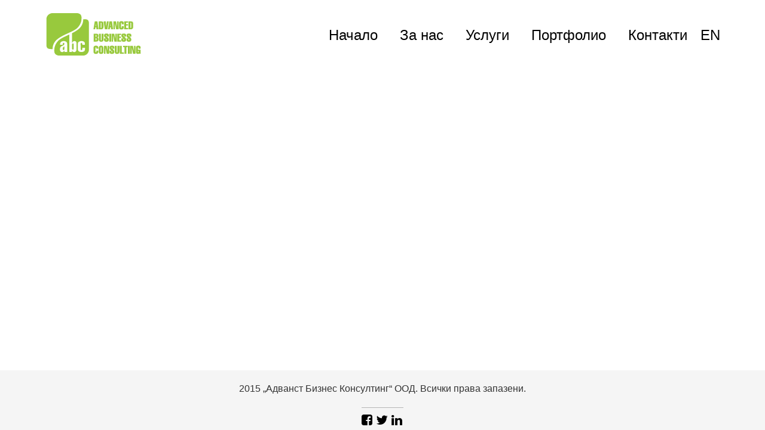

--- FILE ---
content_type: text/css
request_url: https://abconsulting-bg.com/wp-content/themes/abctheme/style.css
body_size: 7701
content:
/*

Theme Name: ABC theme
Theme URI: http://abconsulting-bg.com
Description: A bootstrap theme for ABC
Author: Designer
Author URI:
Version: 0.0.1

*/

@import url('http://fonts.googleapis.com/css?family=Arimo:400,700,400italic,700italic&subset=cyrillic,latin');
@import url('libs/css/bootstrap.min.css');
@import url('libs/css/bootstrap-theme.min.css');
@import url('libs/font-awesome-4.4.0/css/font-awesome.min.css');
@import url('styles/typography.css');
@import url('styles/clearfix.css');


/* Global Styles */

*{
	margin: 0;
	padding: 0;
}

h2{
	margin-bottom: 25px;
}

h3{
	margin-top: 20px;
	margin-bottom: 20px;
	font-weight: normal;
}

p {
    margin: 0 0 10px;
}

label{
	display: block;
}


/* Page Header and Footer */

html{
	position: relative;
	min-height: 100%;
}

body{
	margin-bottom: 130px;
	
}

header{
	padding-top: 20px;
	position: fixed;
	width: 100%;
	height: 100px;
	background: #fff;
	transition: all 0.4s ease;
	z-index: 999;
	font-size: 1.5em;
}

header a,
header a:visited,
header a:active,
footer a,
footer a:visited,
footer a:active{
	color: #000000;
	text-decoration: none;
}

header a:hover,
footer a:hover{
	color: #97C83E;
	text-decoration: none;
}

header.sticky {
	padding-top: 0px;
	height: 50px;
	background: #F7F7F7;
	font-size: 1em;
}

header.sticky img{
	height: 45px;
	width: auto;
}

header.sticky #main-nav > li{
	padding: 13px 15px;
}

header.sticky .nav-mobile{
	width: 36px;
	top: 5px;
	right: 5px;
}

header.sticky .nav-mobile > i{
	padding-top: 2px;
	padding-bottom: 2px;
}

.nav{
	display: inline-block;
	float: right;	
}

#main-nav{
	padding-left: 0;
	display: inline-block;
}

#main-nav > li{
	display: inline-block;
	padding: 22px 15px;
}


.active-item,
.current_page_item{
	border-bottom: solid 4px #97C83E;
}

.nav-mobile {
  display: none;
  cursor: pointer;
  width: 45px;
  position: absolute;
  top: 30px;
  right: 30px;
  border-radius: 5px;
  border: solid 1px #e5e5e5;
  -webkit-border-radius: 5px;
  -moz-border-radius: 5px;
  text-align: center;
}

.lg-switch{
	display: inline-block;
	text-transform: uppercase;
}

.nav-mobile i{
	padding-top: 4px;
	padding-bottom: 4px;
}

.nav-active{
  		display: block;
  		background: #fff;
  	}


@media only screen and (max-width: 991px){
	.nav-mobile{
		display: block;
	}

	#main-nav{
		position: absolute;
		background: #fff;
		top: 100px;
		right: 0;
	}

	header.sticky #main-nav{
		top: 50px;
	}

}


.content{
	padding-top: 120px;
}

.footer{
	position: absolute;
	bottom: 0;
	width: 100%;
	height: 100px;
	background-color: #F5F5F5;
	padding-top: 20px;
	padding-bottom: 20px;
	text-align: center;
}

.footer p{
	padding-bottom: 10px;
}

.footer .buttons{
	border-top: solid 1px #b5b5b5;
	display: inline-block;
	padding-top: 10px;
}

.footer .buttons > a{
	padding-right: 2px;
}

.footer button{
	padding: 2px;
	width: 30px;
	-webkit-border-radius: 5px;
	-moz-border-radius: 5px;
	border-radius: 5px;
}

/* Homepage */

.head-image{
	margin-bottom: 15px;
}

.head-image img{
	max-width: 100%;
	height: auto;
}

.post-wrap{
	border: solid 1px #e5e5e5;
	text-align: left;
}

.post-footer{
	background-color: #e5e5e5;
}

/* About Us */

.splash{
	border: solid 1px #e5e5e5;
	-webkit-border-radius: 10px;
	-moz-border-radius: 10px;
	border-radius: 10px;
	padding: 20px;
}

.team-wrap{
	padding-top: 30px;
	padding-bottom: 30px;
}

.team{
	padding-bottom: 20px;
}

.team > li{
	list-style-type: none;
}

.team > li > img{
	width: 100%;
	max-width: 250px;
	height: auto;
}

.team-contact{
	background-color: #97C83E;
	color: #fff;
	padding: 5px 10px;
	transition: all 0.4s ease;
}

.team-caption{
	border-top: solid 1px #97C83E;
	padding-top: 5px;
}

/* Services */

.icon-placeholder{
	display: block;
	width: 95%;
	height: 95%;
	max-width: 60px;
	max-height: 60px;
	height: 60px;
	-webkit-border-radius: 10px;
	-moz-border-radius: 10px;
	border-radius: 10px;
	background-color: #e4efcd;
	margin: 20px auto;
}

.service-item{
	border: solid 1px #E4EFCD;
	-webkit-border-radius: 10px;
	-moz-border-radius: 10px;
	border-radius: 10px;
	padding: 30px;
	margin-top: 30px;
}

.service-item > ul{
	margin-left: 30px;
}

.service-item > ul > li{
	padding-top: 10px;
}

.ul-wrap{
	margin-left: 20px;
}

.ul-wrap > ul > li{
	margin-bottom: 0.5em;
}

/* Portfolio */

.filter-current{
	padding-left: 5px;
	padding-right: 5px;
	border: none;
	background-color: #fff;
}

.filter-current:hover{
	color: #97C83E;
	background-color: #fff;
}

.filter-current:visited{
	color: #000;
}

.dropdown{
	display: inline-block;
}

.dropdown-custom{
	border: solid 1px #E4EFCD;
	margin-top: 8px;
	font-size: 1em;
	line-height: normal;
}

.dropdown-custom > li{
}

.all-projects{
	border-bottom: solid 1px #E4EFCD;
	padding-bottom: 5px !important;
}

.portfolio-item{
	list-style-type: none;
	padding-top: 15px;
	padding-bottom: 15px;
}

.portfolio-item > div{
	position: relative;
	border: solid 1px #E4EFCD;
	-webkit-border-radius: 5px;
	-moz-border-radius: 5px;
	padding: 15px;
	height: 300px;
	overflow: hidden;
}

.portfolio-item > div > img{
	max-width: 70%;
	max-height: 75px;
	width: auto;
	height: auto;
	filter: gray; /* IE6-9 */
  filter: grayscale(1); /* Firefox 35+ */
  -webkit-filter: grayscale(1); /* Google Chrome, Safari 6+ & Opera 15+ */
  display: block;
  margin-left: auto;
  margin-right: auto;
  margin-top: 30px;
  margin-bottom: 40px;
}

.portfolio-item > div > img:hover {
  filter: none;
  -webkit-filter: grayscale(0);
}

.expand{
	position: absolute;
	bottom: 0;
	width: 100%;
	margin-left: -15px;
	padding-left: 15px;
	padding-bottom: 10px;
	padding-top: 25px;
	-webkit-border-bottom-right-radius: 5px;
	-webkit-border-bottom-left-radius: 5px;
	-moz-border-radius-bottomright: 5px;
	-moz-border-radius-bottomleft: 5px;
	border-bottom-right-radius: 5px;
	border-bottom-left-radius: 5px;
	color: #97C83E;

  background: -moz-linear-gradient(top,  rgba(255,255,255,0) 0%, rgba(255,255,255,1) 45%, rgba(255,255,255,1) 100%); /* FF3.6+ */
  background: -webkit-gradient(linear, left top, left bottom, color-stop(0%,rgba(255,255,255,0)), color-stop(45%,rgba(255,255,255,1)), color-stop(100%,rgba(255,255,255,1))); /* Chrome,Safari4+ */
  background: -webkit-linear-gradient(top,  rgba(255,255,255,0) 0%,rgba(255,255,255,1) 45%,rgba(255,255,255,1) 100%); /* Chrome10+,Safari5.1+ */
  background: -o-linear-gradient(top,  rgba(255,255,255,0) 0%,rgba(255,255,255,1) 45%,rgba(255,255,255,1) 100%); /* Opera 11.10+ */
  background: -ms-linear-gradient(top,  rgba(255,255,255,0) 0%,rgba(255,255,255,1) 45%,rgba(255,255,255,1) 100%); /* IE10+ */
  background: linear-gradient(to bottom,  rgba(255,255,255,0) 0%,rgba(255,255,255,1) 45%,rgba(255,255,255,1) 100%); /* W3C */
  filter: progid:DXImageTransform.Microsoft.gradient( startColorstr='#00ffffff', endColorstr='#ffffff',GradientType=0 ); /* IE6-9 */

}

.modal-title::first-letter{
	text-transform: capitalize;
}

.modal-body img{
	max-height: 100px;
	max-width: 150px;
	width: auto;
	height: auto;
	filter: gray; /* IE6-9 */
  filter: grayscale(1); /* Firefox 35+ */
  -webkit-filter: grayscale(1); /* Google Chrome, Safari 6+ & Opera 15+ */
  margin-left: auto;
  margin-right: auto;
  margin-top: 30px;
  margin-bottom: 40px;
  display: block;
}

.modal-body p{
	margin-bottom: 10px;
}

/* Contacts */
.tab-pane h3{
	margin-top: 20px;
}

.contact-info{
	margin-bottom: 15px;
}

#map-canvas{
	margin-top: 50px;
	height: 400px;
}

#content h4{
	margin-bottom: 6px;
}

#content p{
	margin-bottom: 2px;
}

.form-wrap {
	margin-top: 20px;
}

.input-group {
	margin-bottom: 10px;
}

.input-group input,
.input-group textarea{
	width: 90%;
	max-width: 400px;
}

/* Sidebar */

.sidebar-wrap{
	text-align: center;
	margin-top: 20px;
	margin-bottom: 20px;
}

/* Index Posts */

.news-post > ul{
	margin-left: 30px;
	margin-top: 10px;
	margin-bottom: 10px;

}

--- FILE ---
content_type: text/css
request_url: https://abconsulting-bg.com/wp-content/themes/abctheme/styles/typography.css
body_size: 1928
content:
body {
  font-family: 'Arimo', sans-serif;
  font-size: 100%;
  font-size: 16px;
}

body, caption, th, td, input, textarea, select, option, legend, fieldset, h1, h2, h3, h4, h5, h6 {
  font-size-adjust: 0.5;
}

.container {
  font-size: 1em;
  /* equivalent to 16px */
  line-height: 1.25;
  /* equivalent to 20px */
}

@media (min-width: 43.75em) {
  .container {
    font-size: 1em;
    /* equivalent to 16px */
    line-height: 1.375;
    /* equivalent to 22px */
  }
}

h1 {
  font-size: 2em;
  /* 2x body copy size = 32px */
  line-height: 1.25;
  /* 45px / 36px */
}

@media (min-width: 43.75em) {
  h1 {
    font-size: 2.5em;
    /* 2.5x body copy size = 40px */
    line-height: 1.125;
  }
}

@media (min-width: 56.25em) {
  h1 {
    font-size: 3em;
    /* 3x body copy size = 48px */
    line-height: 1.05;
    /* keep to a multiple of the 20px line height and something more appropriate for display headings */
  }
}

h2 {
  font-size: 1.625em;
  /* 1.625x body copy size = 26px */
  line-height: 1.15384615;
  /* 30px / 26px */
}

@media (min-width: 43.75em) {
  h2 {
    font-size: 2em;
    /* 2x body copy size = 32px */
    line-height: 1.25;
  }
}

@media (min-width: 56.25em) {
  h2 {
    font-size: 2.25em;
    /* 2.25x body copy size = 36px */
    line-height: 1.25;
  }
}

h3 {
  font-size: 1.375em;
  /* 1.375x body copy size = 22px */
  line-height: 1.13636364;
  /* 25px / 22px */
}

@media (min-width: 43.75em) {
  h3 {
    font-size: 1.5em;
    /* 1.5x body copy size = 24px */
    line-height: 1.25;
  }
}

@media (min-width: 56.25em) {
  h3 {
    font-size: 1.75em;
    /* 1.75x body copy size = 28px */
    line-height: 1.25;
  }
}

h4 {
  font-size: 1.125em;
  /* 1.125x body copy size = 18px */
  line-height: 1.11111111;
}

@media (min-width: 43.75em) {
  h4 {
    line-height: 1.22222222;
    /* (22px / 18px */
  }
}

blockquote {
  font-size: 1.25em;
  /* 20px / 16px */
  line-height: 1.25;
  /* 25px / 20px */
}

@media (min-width: 43.75em) {
  blockquote {
    font-size: 1.5em;
    /* 24px / 16px = */
    line-height: 1.45833333;
    /* 35px / 24px */
  }
}

--- FILE ---
content_type: application/javascript
request_url: https://abconsulting-bg.com/wp-content/themes/abctheme/libs/taffy-min.js?ver=6.5.7
body_size: 16858
content:
var TAFFY,exports,T;(function(){var f,q,p,t,d,b,n,m,r,e,c,u,w,v,h,g,j,o,i,l,a,s,k;if(!TAFFY){d="2.7";b=1;n="000000";m=1000;r={};e=function(x){if(TAFFY.isArray(x)||TAFFY.isObject(x)){return x}else{return JSON.parse(x)}};i=function(y,x){return l(y,function(z){return x.indexOf(z)>=0})};l=function(A,z,y){var x=[];if(A==null){return x}if(Array.prototype.filter&&A.filter===Array.prototype.filter){return A.filter(z,y)}c(A,function(D,B,C){if(z.call(y,D,B,C)){x[x.length]=D}});return x};k=function(x){return Object.prototype.toString.call(x)==="[object RegExp]"};s=function(z){var x=T.isArray(z)?[]:T.isObject(z)?{}:null;if(z===null){return z}for(var y in z){x[y]=k(z[y])?z[y].toString():T.isArray(z[y])||T.isObject(z[y])?s(z[y]):z[y]}return x};a=function(y){var x=JSON.stringify(y);if(x.match(/regex/)===null){return x}return JSON.stringify(s(y))};c=function(B,A,C){var E,D,z,F;if(B&&((T.isArray(B)&&B.length===1)||(!T.isArray(B)))){A((T.isArray(B))?B[0]:B,0)}else{for(E,D,z=0,B=(T.isArray(B))?B:[B],F=B.length;z<F;z++){D=B[z];if(!T.isUndefined(D)||(C||false)){E=A(D,z);if(E===T.EXIT){break}}}}};u=function(C,z){var y=0,B,A;for(A in C){if(C.hasOwnProperty(A)){B=z(C[A],A,y++);if(B===T.EXIT){break}}}};r.extend=function(x,y){r[x]=function(){return y.apply(this,arguments)}};w=function(y){var x;if(T.isString(y)&&/[t][0-9]*[r][0-9]*/i.test(y)){return true}if(T.isObject(y)&&y.___id&&y.___s){return true}if(T.isArray(y)){x=true;c(y,function(z){if(!w(z)){x=false;return TAFFY.EXIT}});return x}return false};h=function(z,y){var x=true;c(y,function(A){switch(T.typeOf(A)){case"function":if(!A.apply(z)){x=false;return TAFFY.EXIT}break;case"array":x=(A.length===1)?(h(z,A[0])):(A.length===2)?(h(z,A[0])||h(z,A[1])):(A.length===3)?(h(z,A[0])||h(z,A[1])||h(z,A[2])):(A.length===4)?(h(z,A[0])||h(z,A[1])||h(z,A[2])||h(z,A[3])):false;if(A.length>4){c(A,function(B){if(h(z,B)){x=true}})}break}});return x};v=function(y){var x=[];if(T.isString(y)&&/[t][0-9]*[r][0-9]*/i.test(y)){y={___id:y}}if(T.isArray(y)){c(y,function(z){x.push(v(z))});y=function(){var A=this,z=false;c(x,function(B){if(h(A,B)){z=true}});return z};return y}if(T.isObject(y)){if(T.isObject(y)&&y.___id&&y.___s){y={___id:y.___id}}u(y,function(z,A){if(!T.isObject(z)){z={is:z}}u(z,function(B,C){var E=[],D;D=(C==="hasAll")?function(F,G){G(F)}:c;D(B,function(G){var F=true,H=false,I;I=function(){var N=this[A],M="==",O="!=",Q="===",R="<",L=">",S="<=",P=">=",K="!==",J;if(typeof N==="undefined"){return false}if((C.indexOf("!")===0)&&C!==O&&C!==K){F=false;C=C.substring(1,C.length)}J=((C==="regex")?(G.test(N)):(C==="lt"||C===R)?(N<G):(C==="gt"||C===L)?(N>G):(C==="lte"||C===S)?(N<=G):(C==="gte"||C===P)?(N>=G):(C==="left")?(N.indexOf(G)===0):(C==="leftnocase")?(N.toLowerCase().indexOf(G.toLowerCase())===0):(C==="right")?(N.substring((N.length-G.length))===G):(C==="rightnocase")?(N.toLowerCase().substring((N.length-G.length))===G.toLowerCase()):(C==="like")?(N.indexOf(G)>=0):(C==="likenocase")?(N.toLowerCase().indexOf(G.toLowerCase())>=0):(C===Q||C==="is")?(N===G):(C===M)?(N==G):(C===K)?(N!==G):(C===O)?(N!=G):(C==="isnocase")?(N.toLowerCase?N.toLowerCase()===G.toLowerCase():N===G):(C==="has")?(T.has(N,G)):(C==="hasall")?(T.hasAll(N,G)):(C==="contains")?(TAFFY.isArray(N)&&N.indexOf(G)>-1):(C.indexOf("is")===-1&&!TAFFY.isNull(N)&&!TAFFY.isUndefined(N)&&!TAFFY.isObject(G)&&!TAFFY.isArray(G))?(G===N[C]):(T[C]&&T.isFunction(T[C])&&C.indexOf("is")===0)?T[C](N)===G:(T[C]&&T.isFunction(T[C]))?T[C](N,G):(false));J=(J&&!F)?false:(!J&&!F)?true:J;return J};E.push(I)});if(E.length===1){x.push(E[0])}else{x.push(function(){var G=this,F=false;c(E,function(H){if(H.apply(G)){F=true}});return F})}})});y=function(){var A=this,z=true;z=(x.length===1&&!x[0].apply(A))?false:(x.length===2&&(!x[0].apply(A)||!x[1].apply(A)))?false:(x.length===3&&(!x[0].apply(A)||!x[1].apply(A)||!x[2].apply(A)))?false:(x.length===4&&(!x[0].apply(A)||!x[1].apply(A)||!x[2].apply(A)||!x[3].apply(A)))?false:true;if(x.length>4){c(x,function(B){if(!h(A,B)){z=false}})}return z};return y}if(T.isFunction(y)){return y}};j=function(x,y){var z=function(B,A){var C=0;T.each(y,function(F){var H,E,D,I,G;H=F.split(" ");E=H[0];D=(H.length===1)?"logical":H[1];if(D==="logical"){I=g(B[E]);G=g(A[E]);T.each((I.length<=G.length)?I:G,function(J,K){if(I[K]<G[K]){C=-1;return TAFFY.EXIT}else{if(I[K]>G[K]){C=1;return TAFFY.EXIT}}})}else{if(D==="logicaldesc"){I=g(B[E]);G=g(A[E]);T.each((I.length<=G.length)?I:G,function(J,K){if(I[K]>G[K]){C=-1;return TAFFY.EXIT}else{if(I[K]<G[K]){C=1;return TAFFY.EXIT}}})}else{if(D==="asec"&&B[E]<A[E]){C=-1;return T.EXIT}else{if(D==="asec"&&B[E]>A[E]){C=1;return T.EXIT}else{if(D==="desc"&&B[E]>A[E]){C=-1;return T.EXIT}else{if(D==="desc"&&B[E]<A[E]){C=1;return T.EXIT}}}}}}if(C===0&&D==="logical"&&I.length<G.length){C=-1}else{if(C===0&&D==="logical"&&I.length>G.length){C=1}else{if(C===0&&D==="logicaldesc"&&I.length>G.length){C=-1}else{if(C===0&&D==="logicaldesc"&&I.length<G.length){C=1}}}}if(C!==0){return T.EXIT}});return C};return(x&&x.push)?x.sort(z):x};(function(){var x={},y=0;g=function(z){if(y>m){x={};y=0}return x["_"+z]||(function(){var D=String(z),C=[],G="_",B="",A,E,F;for(A=0,E=D.length;A<E;A++){F=D.charCodeAt(A);if((F>=48&&F<=57)||F===46){if(B!=="n"){B="n";C.push(G.toLowerCase());G=""}G=G+D.charAt(A)}else{if(B!=="s"){B="s";C.push(parseFloat(G));G=""}G=G+D.charAt(A)}}C.push((B==="n")?parseFloat(G):G.toLowerCase());C.shift();x["_"+z]=C;y++;return C}())}}());o=function(){this.context({results:this.getDBI().query(this.context())})};r.extend("filter",function(){var y=TAFFY.mergeObj(this.context(),{run:null}),x=[];c(y.q,function(z){x.push(z)});y.q=x;c(arguments,function(z){y.q.push(v(z));y.filterRaw.push(z)});return this.getroot(y)});r.extend("order",function(z){z=z.split(",");var y=[],A;c(z,function(x){y.push(x.replace(/^\s*/,"").replace(/\s*$/,""))});A=TAFFY.mergeObj(this.context(),{sort:null});A.order=y;return this.getroot(A)});r.extend("limit",function(z){var y=TAFFY.mergeObj(this.context(),{}),x;y.limit=z;if(y.run&&y.sort){x=[];c(y.results,function(B,A){if((A+1)>z){return TAFFY.EXIT}x.push(B)});y.results=x}return this.getroot(y)});r.extend("start",function(z){var y=TAFFY.mergeObj(this.context(),{}),x;y.start=z;if(y.run&&y.sort&&!y.limit){x=[];c(y.results,function(B,A){if((A+1)>z){x.push(B)}});y.results=x}else{y=TAFFY.mergeObj(this.context(),{run:null,start:z})}return this.getroot(y)});r.extend("update",function(A,z,x){var B=true,D={},y=arguments,C;if(TAFFY.isString(A)&&(arguments.length===2||arguments.length===3)){D[A]=z;if(arguments.length===3){B=x}}else{D=A;if(y.length===2){B=z}}C=this;o.call(this);c(this.context().results,function(E){var F=D;if(TAFFY.isFunction(F)){F=F.apply(TAFFY.mergeObj(E,{}))}else{if(T.isFunction(F)){F=F(TAFFY.mergeObj(E,{}))}}if(TAFFY.isObject(F)){C.getDBI().update(E.___id,F,B)}});if(this.context().results.length){this.context({run:null})}return this});r.extend("remove",function(x){var y=this,z=0;o.call(this);c(this.context().results,function(A){y.getDBI().remove(A.___id);z++});if(this.context().results.length){this.context({run:null});y.getDBI().removeCommit(x)}return z});r.extend("count",function(){o.call(this);return this.context().results.length});r.extend("callback",function(z,x){if(z){var y=this;setTimeout(function(){o.call(y);z.call(y.getroot(y.context()))},x||0)}return null});r.extend("get",function(){o.call(this);return this.context().results});r.extend("stringify",function(){return JSON.stringify(this.get())});r.extend("first",function(){o.call(this);return this.context().results[0]||false});r.extend("last",function(){o.call(this);return this.context().results[this.context().results.length-1]||false});r.extend("sum",function(){var y=0,x=this;o.call(x);c(arguments,function(z){c(x.context().results,function(A){y=y+(A[z]||0)})});return y});r.extend("min",function(y){var x=null;o.call(this);c(this.context().results,function(z){if(x===null||z[y]<x){x=z[y]}});return x});(function(){var x=(function(){var A,y,z;A=function(E,G,D){var C,F,H,B;if(D.length===2){C=E[D[0]];H="===";F=G[D[1]]}else{C=E[D[0]];H=D[1];F=G[D[2]]}switch(H){case"===":return C===F;case"!==":return C!==F;case"<":return C<F;case">":return C>F;case"<=":return C<=F;case">=":return C>=F;case"==":return C==F;case"!=":return C!=F;default:throw String(H)+" is not supported"}};y=function(C,F){var B={},D,E;for(D in C){if(C.hasOwnProperty(D)){B[D]=C[D]}}for(D in F){if(F.hasOwnProperty(D)&&D!=="___id"&&D!=="___s"){E=!TAFFY.isUndefined(B[D])?"right_":"";B[E+String(D)]=F[D]}}return B};z=function(F){var B,D,C=arguments,E=C.length,G=[];if(typeof F.filter!=="function"){if(F.TAFFY){B=F()}else{throw"TAFFY DB or result not supplied"}}else{B=F}this.context({results:this.getDBI().query(this.context())});TAFFY.each(this.context().results,function(H){B.each(function(K){var I,J=true;CONDITION:for(D=1;D<E;D++){I=C[D];if(typeof I==="function"){J=I(H,K)}else{if(typeof I==="object"&&I.length){J=A(H,K,I)}else{J=false}}if(!J){break CONDITION}}if(J){G.push(y(H,K))}})});return TAFFY(G)()};return z}());r.extend("join",x)}());r.extend("max",function(y){var x=null;o.call(this);c(this.context().results,function(z){if(x===null||z[y]>x){x=z[y]}});return x});r.extend("select",function(){var y=[],x=arguments;o.call(this);if(arguments.length===1){c(this.context().results,function(z){y.push(z[x[0]])})}else{c(this.context().results,function(z){var A=[];c(x,function(B){A.push(z[B])});y.push(A)})}return y});r.extend("distinct",function(){var y=[],x=arguments;o.call(this);if(arguments.length===1){c(this.context().results,function(A){var z=A[x[0]],B=false;c(y,function(C){if(z===C){B=true;return TAFFY.EXIT}});if(!B){y.push(z)}})}else{c(this.context().results,function(z){var B=[],A=false;c(x,function(C){B.push(z[C])});c(y,function(D){var C=true;c(x,function(F,E){if(B[E]!==D[E]){C=false;return TAFFY.EXIT}});if(C){A=true;return TAFFY.EXIT}});if(!A){y.push(B)}})}return y});r.extend("supplant",function(y,x){var z=[];o.call(this);c(this.context().results,function(A){z.push(y.replace(/\{([^\{\}]*)\}/g,function(C,B){var D=A[B];return typeof D==="string"||typeof D==="number"?D:C}))});return(!x)?z.join(""):z});r.extend("each",function(x){o.call(this);c(this.context().results,x);return this});r.extend("map",function(x){var y=[];o.call(this);c(this.context().results,function(z){y.push(x(z))});return y});T=function(F){var C=[],G={},D=1,z={template:false,onInsert:false,onUpdate:false,onRemove:false,onDBChange:false,storageName:false,forcePropertyCase:null,cacheSize:100,name:""},B=new Date(),A=0,y=0,I={},E,x,H;x=function(L){var K=[],J=false;if(L.length===0){return C}c(L,function(M){if(T.isString(M)&&/[t][0-9]*[r][0-9]*/i.test(M)&&C[G[M]]){K.push(C[G[M]]);J=true}if(T.isObject(M)&&M.___id&&M.___s&&C[G[M.___id]]){K.push(C[G[M.___id]]);J=true}if(T.isArray(M)){c(M,function(N){c(x(N),function(O){K.push(O)})})}});if(J&&K.length>1){K=[]}return K};E={dm:function(J){if(J){B=J;I={};A=0;y=0}if(z.onDBChange){setTimeout(function(){z.onDBChange.call(C)},0)}if(z.storageName){setTimeout(function(){localStorage.setItem("taffy_"+z.storageName,JSON.stringify(C))})}return B},insert:function(M,N){var L=[],K=[],J=e(M);c(J,function(P,Q){var O,R;if(T.isArray(P)&&Q===0){c(P,function(S){L.push((z.forcePropertyCase==="lower")?S.toLowerCase():(z.forcePropertyCase==="upper")?S.toUpperCase():S)});return true}else{if(T.isArray(P)){O={};c(P,function(U,S){O[L[S]]=U});P=O}else{if(T.isObject(P)&&z.forcePropertyCase){R={};u(P,function(U,S){R[(z.forcePropertyCase==="lower")?S.toLowerCase():(z.forcePropertyCase==="upper")?S.toUpperCase():S]=P[S]});P=R}}}D++;P.___id="T"+String(n+b).slice(-6)+"R"+String(n+D).slice(-6);P.___s=true;K.push(P.___id);if(z.template){P=T.mergeObj(z.template,P)}C.push(P);G[P.___id]=C.length-1;if(z.onInsert&&(N||TAFFY.isUndefined(N))){z.onInsert.call(P)}E.dm(new Date())});return H(K)},sort:function(J){C=j(C,J.split(","));G={};c(C,function(L,K){G[L.___id]=K});E.dm(new Date());return true},update:function(Q,M,L){var P={},O,N,J,K;if(z.forcePropertyCase){u(M,function(R,S){P[(z.forcePropertyCase==="lower")?S.toLowerCase():(z.forcePropertyCase==="upper")?S.toUpperCase():S]=R});M=P}O=C[G[Q]];N=T.mergeObj(O,M);J={};K=false;u(N,function(R,S){if(TAFFY.isUndefined(O[S])||O[S]!==R){J[S]=R;K=true}});if(K){if(z.onUpdate&&(L||TAFFY.isUndefined(L))){z.onUpdate.call(N,C[G[Q]],J)}C[G[Q]]=N;E.dm(new Date())}},remove:function(J){C[G[J]].___s=false},removeCommit:function(K){var J;for(J=C.length-1;J>-1;J--){if(!C[J].___s){if(z.onRemove&&(K||TAFFY.isUndefined(K))){z.onRemove.call(C[J])}G[C[J].___id]=undefined;C.splice(J,1)}}G={};c(C,function(M,L){G[M.___id]=L});E.dm(new Date())},query:function(L){var O,P,K,N,M,J;if(z.cacheSize){P="";c(L.filterRaw,function(Q){if(T.isFunction(Q)){P="nocache";return TAFFY.EXIT}});if(P===""){P=a(T.mergeObj(L,{q:false,run:false,sort:false}))}}if(!L.results||!L.run||(L.run&&E.dm()>L.run)){K=[];if(z.cacheSize&&I[P]){I[P].i=A++;return I[P].results}else{if(L.q.length===0&&L.index.length===0){c(C,function(Q){K.push(Q)});O=K}else{N=x(L.index);c(N,function(Q){if(L.q.length===0||h(Q,L.q)){K.push(Q)}});O=K}}}else{O=L.results}if(L.order.length>0&&(!L.run||!L.sort)){O=j(O,L.order)}if(O.length&&((L.limit&&L.limit<O.length)||L.start)){M=[];c(O,function(R,Q){if(!L.start||(L.start&&(Q+1)>=L.start)){if(L.limit){J=(L.start)?(Q+1)-L.start:Q;if(J<L.limit){M.push(R)}else{if(J>L.limit){return TAFFY.EXIT}}}else{M.push(R)}}});O=M}if(z.cacheSize&&P!=="nocache"){y++;setTimeout(function(){var Q,R;if(y>=z.cacheSize*2){y=0;Q=A-z.cacheSize;R={};u(function(U,S){if(U.i>=Q){R[S]=U}});I=R}},0);I[P]={i:A++,results:O}}return O}};H=function(){var K,J;K=TAFFY.mergeObj(TAFFY.mergeObj(r,{insert:undefined}),{getDBI:function(){return E},getroot:function(L){return H.call(L)},context:function(L){if(L){J=TAFFY.mergeObj(J,L.hasOwnProperty("results")?TAFFY.mergeObj(L,{run:new Date(),sort:new Date()}):L)}return J},extend:undefined});J=(this&&this.q)?this:{limit:false,start:false,q:[],filterRaw:[],index:[],order:[],results:false,run:null,sort:null,settings:z};c(arguments,function(L){if(w(L)){J.index.push(L)}else{J.q.push(v(L))}J.filterRaw.push(L)});return K};b++;if(F){E.insert(F)}H.insert=E.insert;H.merge=function(M,L,N){var K={},J=[],O={};N=N||false;L=L||"id";c(M,function(Q){var P;K[L]=Q[L];J.push(Q[L]);P=H(K).first();if(P){E.update(P.___id,Q,N)}else{E.insert(Q,N)}});O[L]=J;return H(O)};H.TAFFY=true;H.sort=E.sort;H.settings=function(J){if(J){z=TAFFY.mergeObj(z,J);if(J.template){H().update(J.template)}}return z};H.store=function(L){var K=false,J;if(localStorage){if(L){J=localStorage.getItem("taffy_"+L);if(J&&J.length>0){H.insert(J);K=true}if(C.length>0){setTimeout(function(){localStorage.setItem("taffy_"+z.storageName,JSON.stringify(C))})}}H.settings({storageName:L})}return H};return H};TAFFY=T;T.each=c;T.eachin=u;T.extend=r.extend;TAFFY.EXIT="TAFFYEXIT";TAFFY.mergeObj=function(z,x){var y={};u(z,function(A,B){y[B]=z[B]});u(x,function(A,B){y[B]=x[B]});return y};TAFFY.has=function(z,y){var x=false,A;if((z.TAFFY)){x=z(y);if(x.length>0){return true}else{return false}}else{switch(T.typeOf(z)){case"object":if(T.isObject(y)){u(y,function(B,C){if(x===true&&!T.isUndefined(z[C])&&z.hasOwnProperty(C)){x=T.has(z[C],y[C])}else{x=false;return TAFFY.EXIT}})}else{if(T.isArray(y)){c(y,function(B,C){x=T.has(z,y[C]);if(x){return TAFFY.EXIT}})}else{if(T.isString(y)){if(!TAFFY.isUndefined(z[y])){return true}else{return false}}}}return x;case"array":if(T.isObject(y)){c(z,function(B,C){x=T.has(z[C],y);if(x===true){return TAFFY.EXIT}})}else{if(T.isArray(y)){c(y,function(C,B){c(z,function(E,D){x=T.has(z[D],y[B]);if(x===true){return TAFFY.EXIT}});if(x===true){return TAFFY.EXIT}})}else{if(T.isString(y)||T.isNumber(y)){x=false;for(A=0;A<z.length;A++){x=T.has(z[A],y);if(x){return true}}}}}return x;case"string":if(T.isString(y)&&y===z){return true}break;default:if(T.typeOf(z)===T.typeOf(y)&&z===y){return true}break}}return false};TAFFY.hasAll=function(A,z){var y=TAFFY,x;if(y.isArray(z)){x=true;c(z,function(B){x=y.has(A,B);if(x===false){return TAFFY.EXIT}});return x}else{return y.has(A,z)}};TAFFY.typeOf=function(x){var y=typeof x;if(y==="object"){if(x){if(typeof x.length==="number"&&!(x.propertyIsEnumerable("length"))){y="array"}}else{y="null"}}return y};TAFFY.getObjectKeys=function(x){var y=[];u(x,function(A,z){y.push(z)});y.sort();return y};TAFFY.isSameArray=function(y,x){return(TAFFY.isArray(y)&&TAFFY.isArray(x)&&y.join(",")===x.join(","))?true:false};TAFFY.isSameObject=function(A,y){var x=TAFFY,z=true;if(x.isObject(A)&&x.isObject(y)){if(x.isSameArray(x.getObjectKeys(A),x.getObjectKeys(y))){u(A,function(B,C){if(!((x.isObject(A[C])&&x.isObject(y[C])&&x.isSameObject(A[C],y[C]))||(x.isArray(A[C])&&x.isArray(y[C])&&x.isSameArray(A[C],y[C]))||(A[C]===y[C]))){z=false;return TAFFY.EXIT}})}else{z=false}}else{z=false}return z};f=["String","Number","Object","Array","Boolean","Null","Function","Undefined"];q=function(x){return function(y){return TAFFY.typeOf(y)===x.toLowerCase()?true:false}};for(p=0;p<f.length;p++){t=f[p];TAFFY["is"+t]=q(t)}}}());if(typeof(exports)==="object"){exports.taffy=TAFFY};


--- FILE ---
content_type: application/javascript
request_url: https://abconsulting-bg.com/wp-content/themes/abctheme/scripts/general.js?ver=6.5.7
body_size: 5433
content:

( function( $ ) {

// Sticky header ----------------------------------------------------------------------

$(window).scroll(function(){
	
	if ($(this).scrollTop() > 1){
		$('header').addClass("sticky");
	}
	else {
		$('header').removeClass("sticky");
	}
});


$(document).ready(function(){

	// Mobile navigation ----------------------------------------------------------------
	var mobileNav = $('.nav-mobile');
  var toggle = $('#main-nav');

	if($(window).width() <= 991){
		toggle.addClass('hidden');
	}
	else{
		toggle.removeClass('hidden');
	}
  
  mobileNav.click(function (){
  	//mobileNav.toggleClass('nav-mobile-open');
  toggle.toggleClass('hidden');
  });

  // Page-specific scripts ------------------------------------------------------------

  if(document.getElementById("team-list") !== null){
    generateTeam();
  }

  if(document.getElementById("portfolio") !== null){
  	generateProjects();
  }

  if(document.getElementById("map-canvas") !== null){
  	generateMap();
  	contactFormScripts();
  }


  //ABOUT PAGE -------------------------------------------------------------------------

  function generateTeam(){
  	$(".team-unit").hover(function(){
  		$(this).find(".team-contact").removeClass("hidden");
  	}, function(){
  		$(this).find(".team-contact").addClass("hidden");
  	});
  }

  //PORTFOLIO PAGE ---------------------------------------------------------------------

  function generateProjects(){

    $(".expand-details").click(function(){
      var projId = $(this).data("projectid");
      console.log(projId);
      /* $.ajax(
      {
        url: "",
        type: "POST",
        data: { postid: projId },
        success: function( result ) {
                alert("Hi, testing");
            }
      }); */
    });

    function centerModal() {
        $(this).css('display', 'block');
        var $dialog  = $(this).find(".modal-dialog"),
        offset       = ($(window).height() - $dialog.height()) / 2,
        bottomMargin = parseInt($dialog.css('marginBottom'), 10);

        // Make sure you don't hide the top part of the modal w/ a negative margin if it's longer than the screen height, and keep the margin equal to the bottom margin of the modal
        if(offset < bottomMargin) offset = bottomMargin;
        $dialog.css("margin-top", offset);
    }

    $(document).on('show.bs.modal', '.modal', centerModal);
    $(window).on("resize", function () {
        $('.modal:visible').each(centerModal);
    });

}

	//CONTACTS PAGE --------------------------------------------------------------------------
	
	function generateMap(){
    
    var mapCanvas = document.getElementById('map-canvas');

    var mapOptions = {
      center: new google.maps.LatLng(42.694425, 23.326812),
      zoom: 15,
      mapTypeId: google.maps.MapTypeId.ROADMAP
    }

    var map = new google.maps.Map(mapCanvas, mapOptions);

    var office1 = '<div id="content">'+
      '<div id="siteNotice">'+
      '</div>'+
      '<h4 id="firstHeading" class="firstHeading">Офис ул. "Георги Бенковски" 10</h4>'+
      '<div id="bodyContent">'+
      '<p>телефон: (02) 988 30 15</p>'+
      '<p>имейл: <a href="mailto:name@email.com">office@abconsulting-bg.com</а></p>'+
      '</div>'+
      '</div>';

    var infowindow1 = new google.maps.InfoWindow({
    	content: office1,
    	maxWidth: 250
  	});

    var office2 = '<div id="content">'+
      '<div id="siteNotice">'+
      '</div>'+
      '<h4 id="firstHeading" class="firstHeading">Офис ул. "Граф Игнатиев" 16</h4>'+
      '<div id="bodyContent">'+
      '<p>телефон: 0884 16 94 51</p>'+
      '<p>имейл: <a href="mailto:name@email.com">office@abconsulting-bg.com</а></p>'+
      '</div>'+
      '</div>';

    var infowindow2 = new google.maps.InfoWindow({
    	content: office2,
    	maxWidth: 200
  	});

    var marker2 = new google.maps.Marker({
      position: new google.maps.LatLng(42.693154, 23.323180),
      map: map,
      title: 'Офис ул. "Граф Игнатиев" 16'
  	});

    var marker1 = new google.maps.Marker({
      position: new google.maps.LatLng(42.696992, 23.329215),
      map: map,
      title: 'Офис ул. "Георги Бенковски" 10'
  	});

    var center;
		
		function calculateCenter(){
			center = map.getCenter();
		}

		google.maps.event.addListener(marker1, 'click', function() {
    infowindow1.open(map,marker1);
  	});

  	google.maps.event.addListener(marker2, 'click', function() {
    infowindow2.open(map,marker2);
  	});

		google.maps.event.addDomListener(map, 'idle', function(){
			calculateCenter();
		});

		google.maps.event.addDomListener(window, 'resize', function(){
			map.setCenter(center);
		});

  }

  function contactFormScripts(){
  	$("#contact-form").submit(function(event){
    // cancels the form submission
    event.preventDefault();
    submitForm();
		});

		function submitForm(){
			var name = $("#name").val();
    	var email = $("#email").val();
    	var message = $("#message").val();

			$.ajax({
				type: "POST",
				url: "scripts/form-process.php",
				data: "name=" + name + "&email=" + email + "&message=" + message,
				success: function(text){
					if (text == "success"){
						formSuccess();
					}
				}
			});
  	}

  	function formSuccess(){
  		$("#msgSubmit").removeClass("hidden");
  	}

	}

});


$(window).resize(function() {
	var toggle = $('#main-nav');
  
  $('#map-canvas').height($(".content-contacts").height());

  if($(window).width() <= 991){
		toggle.addClass('hidden');
	}
	else{
		toggle.removeClass('hidden');
	}
});

})(jQuery);